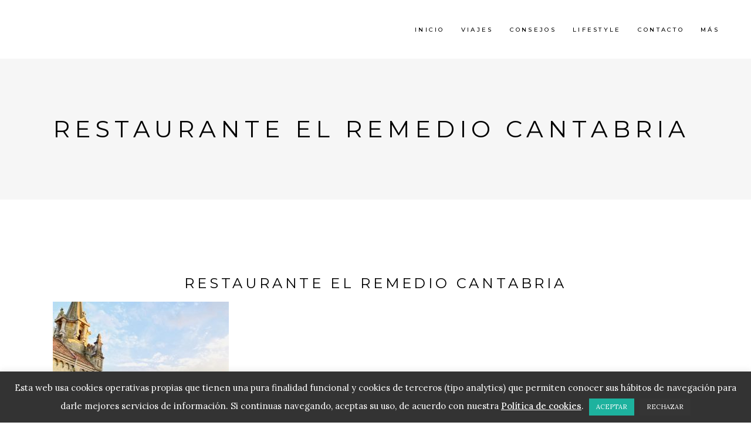

--- FILE ---
content_type: text/css
request_url: https://www.viajealatardecer.com/wp-content/themes/backpacktraveler/assets/css/style_dynamic.css?ver=1730031837
body_size: -37
content:
.mkdf-header-box .mkdf-top-bar-background { height: 50px;}

--- FILE ---
content_type: text/css
request_url: https://www.viajealatardecer.com/wp-content/plugins/qode-quick-view-for-woocommerce/assets/plugins/perfect-scrollbar/perfect-scrollbar.min.css?ver=1.1.1
body_size: 1861
content:
.ps {overflow: hidden !important;overflow-anchor: none;-ms-overflow-style: none;touch-action: auto;-ms-touch-action: auto;}.ps__rail-x {display: none;opacity: 0;transition: background-color .2s linear, opacity .2s linear;-webkit-transition: background-color .2s linear, opacity .2s linear;height: 15px;bottom: 0px;position: absolute;}.ps__rail-y {display: none;opacity: 0;transition: background-color .2s linear, opacity .2s linear;-webkit-transition: background-color .2s linear, opacity .2s linear;width: 15px;right: 0;position: absolute;}.ps--active-x > .ps__rail-x, .ps--active-y > .ps__rail-y {display: block;background-color: transparent;}.ps:hover > .ps__rail-x, .ps:hover > .ps__rail-y, .ps--focus > .ps__rail-x, .ps--focus > .ps__rail-y, .ps--scrolling-x > .ps__rail-x, .ps--scrolling-y > .ps__rail-y {opacity: 0.6;}.ps .ps__rail-x:hover, .ps .ps__rail-y:hover, .ps .ps__rail-x:focus, .ps .ps__rail-y:focus, .ps .ps__rail-x.ps--clicking, .ps .ps__rail-y.ps--clicking {background-color: #eee;opacity: 0.9;}.ps__thumb-x {background-color: #aaa;border-radius: 6px;transition: background-color .2s linear, height .2s ease-in-out;-webkit-transition: background-color .2s linear, height .2s ease-in-out;height: 6px;bottom: 2px;position: absolute;}.ps__thumb-y {background-color: #aaa;border-radius: 6px;transition: background-color .2s linear, width .2s ease-in-out;-webkit-transition: background-color .2s linear, width .2s ease-in-out;width: 6px;right: 2px;position: absolute;}.ps__rail-x:hover > .ps__thumb-x, .ps__rail-x:focus > .ps__thumb-x, .ps__rail-x.ps--clicking .ps__thumb-x {background-color: #999;height: 11px;}.ps__rail-y:hover > .ps__thumb-y, .ps__rail-y:focus > .ps__thumb-y, .ps__rail-y.ps--clicking .ps__thumb-y {background-color: #999;width: 11px;}@supports (-ms-overflow-style: none) {.ps {overflow: auto !important;}}@media screen and (-ms-high-contrast: active), (-ms-high-contrast: none) {.ps {overflow: auto !important;}}